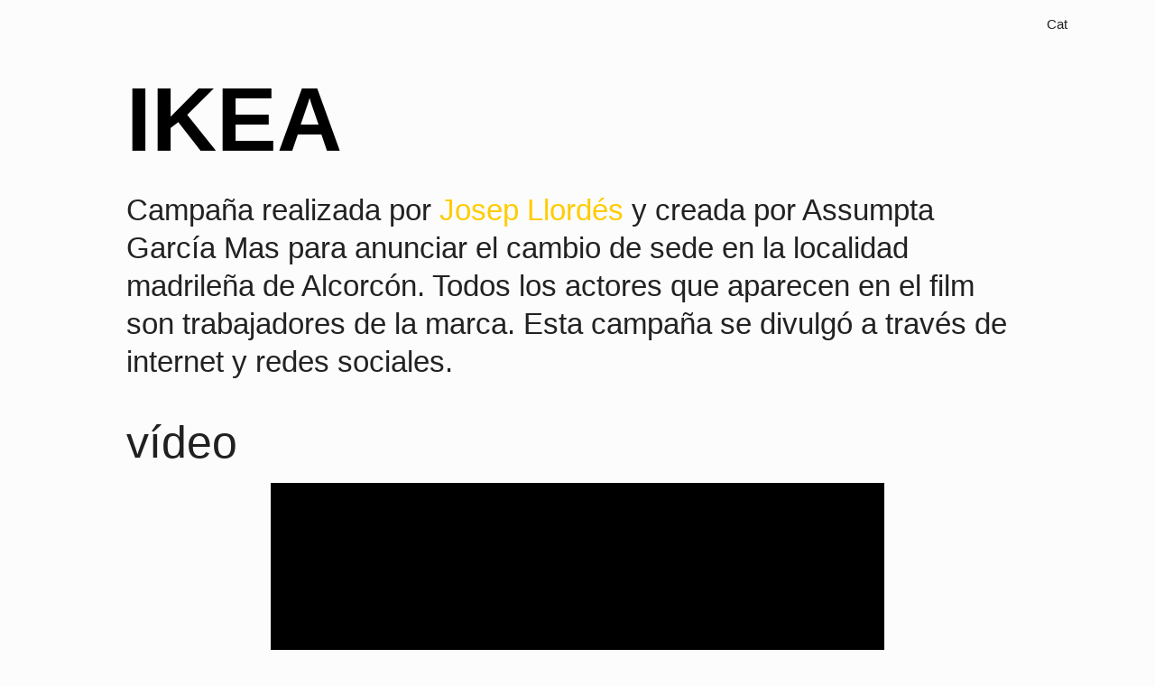

--- FILE ---
content_type: text/html; charset=UTF-8
request_url: https://branding.cat/portfolio/ikea/
body_size: 13748
content:
<!DOCTYPE html><html lang="es-ES" prefix="og: https://ogp.me/ns#"><head><script data-no-optimize="1">var litespeed_docref=sessionStorage.getItem("litespeed_docref");litespeed_docref&&(Object.defineProperty(document,"referrer",{get:function(){return litespeed_docref}}),sessionStorage.removeItem("litespeed_docref"));</script> <meta charset="UTF-8"><link data-optimized="2" rel="stylesheet" href="https://branding.cat/wp-content/litespeed/css/c8b43b3562c6afed4c5f40f0462c76b2.css?ver=dce27" /><link rel="alternate" href="https://branding.cat/portfolio/ikea/" hreflang="es" /><link rel="alternate" href="https://branding.cat/ca/clients/ikea/" hreflang="ca" /><meta name="viewport" content="width=device-width, initial-scale=1"><title>Ikea - Campaña de marketing en vídeo para Internet y Redes Sociales</title><meta name="description" content="Campaña realizada por Josep Llordés y creada por Assumpta García Mas para anunciar el cambio de sede en la localidad madrileña de Alcorcón."/><meta name="robots" content="follow, index, max-snippet:-1, max-video-preview:-1, max-image-preview:large"/><link rel="canonical" href="https://branding.cat/portfolio/ikea/" /><meta property="og:locale" content="es_ES" /><meta property="og:type" content="article" /><meta property="og:title" content="Ikea - Campaña de marketing en vídeo para Internet y Redes Sociales" /><meta property="og:description" content="Campaña realizada por Josep Llordés y creada por Assumpta García Mas para anunciar el cambio de sede en la localidad madrileña de Alcorcón." /><meta property="og:url" content="https://branding.cat/portfolio/ikea/" /><meta property="og:site_name" content="brandingcat" /><meta property="article:publisher" content="https://www.facebook.com/branding.cat/" /><meta property="og:updated_time" content="2018-03-12T10:12:22+00:00" /><meta property="article:published_time" content="2018-02-02T23:08:23+00:00" /><meta property="article:modified_time" content="2018-03-12T10:12:22+00:00" /><meta name="twitter:card" content="summary_large_image" /><meta name="twitter:title" content="Ikea - Campaña de marketing en vídeo para Internet y Redes Sociales" /><meta name="twitter:description" content="Campaña realizada por Josep Llordés y creada por Assumpta García Mas para anunciar el cambio de sede en la localidad madrileña de Alcorcón." /><meta name="twitter:site" content="@branding_cat" /><meta name="twitter:creator" content="@branding_cat" /> <script type="application/ld+json" class="rank-math-schema">{"@context":"https://schema.org","@graph":[{"@type":["LocalBusiness","Organization"],"@id":"https://branding.cat/#organization","name":"Branding.cat","url":"https://branding.cat","sameAs":["https://www.facebook.com/branding.cat/","https://twitter.com/branding_cat"],"logo":{"@type":"ImageObject","@id":"https://branding.cat/#logo","url":"https://branding.cat/wp-content/uploads/2024/04/Logo-brandingcat.png","contentUrl":"https://branding.cat/wp-content/uploads/2024/04/Logo-brandingcat.png","caption":"brandingcat","inLanguage":"es","width":"1080","height":"1080"},"openingHours":["Monday,Tuesday,Wednesday,Thursday,Friday,Saturday,Sunday 09:00-17:00"],"image":{"@id":"https://branding.cat/#logo"}},{"@type":"WebSite","@id":"https://branding.cat/#website","url":"https://branding.cat","name":"brandingcat","alternateName":"branding","publisher":{"@id":"https://branding.cat/#organization"},"inLanguage":"es"},{"@type":"WebPage","@id":"https://branding.cat/portfolio/ikea/#webpage","url":"https://branding.cat/portfolio/ikea/","name":"Ikea - Campa\u00f1a de marketing en v\u00eddeo para Internet y Redes Sociales","datePublished":"2018-02-02T23:08:23+00:00","dateModified":"2018-03-12T10:12:22+00:00","isPartOf":{"@id":"https://branding.cat/#website"},"inLanguage":"es"},{"@type":"Person","@id":"https://branding.cat/portfolio/ikea/#author","name":"branding_new","image":{"@type":"ImageObject","@id":"https://branding.cat/wp-content/litespeed/avatar/26b563267d25a2ae48b2ed0e8c5eba2d.jpg?ver=1769077352","url":"https://branding.cat/wp-content/litespeed/avatar/26b563267d25a2ae48b2ed0e8c5eba2d.jpg?ver=1769077352","caption":"branding_new","inLanguage":"es"},"worksFor":{"@id":"https://branding.cat/#organization"}},{"@type":"Article","headline":"Ikea - Campa\u00f1a de marketing en v\u00eddeo para Internet y Redes Sociales","datePublished":"2018-02-02T23:08:23+00:00","dateModified":"2018-03-12T10:12:22+00:00","author":{"@id":"https://branding.cat/portfolio/ikea/#author","name":"branding_new"},"publisher":{"@id":"https://branding.cat/#organization"},"description":"Campa\u00f1a realizada por Josep Llord\u00e9s y creada por Assumpta Garc\u00eda Mas para anunciar el cambio de sede en la localidad madrile\u00f1a de Alcorc\u00f3n.","name":"Ikea - Campa\u00f1a de marketing en v\u00eddeo para Internet y Redes Sociales","@id":"https://branding.cat/portfolio/ikea/#richSnippet","isPartOf":{"@id":"https://branding.cat/portfolio/ikea/#webpage"},"inLanguage":"es","mainEntityOfPage":{"@id":"https://branding.cat/portfolio/ikea/#webpage"}}]}</script> <link rel='dns-prefetch' href='//www.googletagmanager.com' /><link href='https://fonts.gstatic.com' crossorigin rel='preconnect' /><link href='https://fonts.googleapis.com' crossorigin rel='preconnect' /><link rel="alternate" type="application/rss+xml" title="Brandingcat &raquo; Feed" href="https://branding.cat/feed/" /><link rel="alternate" type="application/rss+xml" title="Brandingcat &raquo; Feed de los comentarios" href="https://branding.cat/comments/feed/" /><style id='classic-theme-styles-inline-css'>/*! This file is auto-generated */
.wp-block-button__link{color:#fff;background-color:#32373c;border-radius:9999px;box-shadow:none;text-decoration:none;padding:calc(.667em + 2px) calc(1.333em + 2px);font-size:1.125em}.wp-block-file__button{background:#32373c;color:#fff;text-decoration:none}</style><style id='global-styles-inline-css'>body{--wp--preset--color--black: #000000;--wp--preset--color--cyan-bluish-gray: #abb8c3;--wp--preset--color--white: #ffffff;--wp--preset--color--pale-pink: #f78da7;--wp--preset--color--vivid-red: #cf2e2e;--wp--preset--color--luminous-vivid-orange: #ff6900;--wp--preset--color--luminous-vivid-amber: #fcb900;--wp--preset--color--light-green-cyan: #7bdcb5;--wp--preset--color--vivid-green-cyan: #00d084;--wp--preset--color--pale-cyan-blue: #8ed1fc;--wp--preset--color--vivid-cyan-blue: #0693e3;--wp--preset--color--vivid-purple: #9b51e0;--wp--preset--color--contrast: var(--contrast);--wp--preset--color--contrast-2: var(--contrast-2);--wp--preset--color--contrast-3: var(--contrast-3);--wp--preset--color--base: var(--base);--wp--preset--color--base-2: var(--base-2);--wp--preset--color--base-3: var(--base-3);--wp--preset--color--accent: var(--accent);--wp--preset--gradient--vivid-cyan-blue-to-vivid-purple: linear-gradient(135deg,rgba(6,147,227,1) 0%,rgb(155,81,224) 100%);--wp--preset--gradient--light-green-cyan-to-vivid-green-cyan: linear-gradient(135deg,rgb(122,220,180) 0%,rgb(0,208,130) 100%);--wp--preset--gradient--luminous-vivid-amber-to-luminous-vivid-orange: linear-gradient(135deg,rgba(252,185,0,1) 0%,rgba(255,105,0,1) 100%);--wp--preset--gradient--luminous-vivid-orange-to-vivid-red: linear-gradient(135deg,rgba(255,105,0,1) 0%,rgb(207,46,46) 100%);--wp--preset--gradient--very-light-gray-to-cyan-bluish-gray: linear-gradient(135deg,rgb(238,238,238) 0%,rgb(169,184,195) 100%);--wp--preset--gradient--cool-to-warm-spectrum: linear-gradient(135deg,rgb(74,234,220) 0%,rgb(151,120,209) 20%,rgb(207,42,186) 40%,rgb(238,44,130) 60%,rgb(251,105,98) 80%,rgb(254,248,76) 100%);--wp--preset--gradient--blush-light-purple: linear-gradient(135deg,rgb(255,206,236) 0%,rgb(152,150,240) 100%);--wp--preset--gradient--blush-bordeaux: linear-gradient(135deg,rgb(254,205,165) 0%,rgb(254,45,45) 50%,rgb(107,0,62) 100%);--wp--preset--gradient--luminous-dusk: linear-gradient(135deg,rgb(255,203,112) 0%,rgb(199,81,192) 50%,rgb(65,88,208) 100%);--wp--preset--gradient--pale-ocean: linear-gradient(135deg,rgb(255,245,203) 0%,rgb(182,227,212) 50%,rgb(51,167,181) 100%);--wp--preset--gradient--electric-grass: linear-gradient(135deg,rgb(202,248,128) 0%,rgb(113,206,126) 100%);--wp--preset--gradient--midnight: linear-gradient(135deg,rgb(2,3,129) 0%,rgb(40,116,252) 100%);--wp--preset--font-size--small: 13px;--wp--preset--font-size--medium: 20px;--wp--preset--font-size--large: 36px;--wp--preset--font-size--x-large: 42px;--wp--preset--spacing--20: 0.44rem;--wp--preset--spacing--30: 0.67rem;--wp--preset--spacing--40: 1rem;--wp--preset--spacing--50: 1.5rem;--wp--preset--spacing--60: 2.25rem;--wp--preset--spacing--70: 3.38rem;--wp--preset--spacing--80: 5.06rem;--wp--preset--shadow--natural: 6px 6px 9px rgba(0, 0, 0, 0.2);--wp--preset--shadow--deep: 12px 12px 50px rgba(0, 0, 0, 0.4);--wp--preset--shadow--sharp: 6px 6px 0px rgba(0, 0, 0, 0.2);--wp--preset--shadow--outlined: 6px 6px 0px -3px rgba(255, 255, 255, 1), 6px 6px rgba(0, 0, 0, 1);--wp--preset--shadow--crisp: 6px 6px 0px rgba(0, 0, 0, 1);}:where(.is-layout-flex){gap: 0.5em;}:where(.is-layout-grid){gap: 0.5em;}body .is-layout-flex{display: flex;}body .is-layout-flex{flex-wrap: wrap;align-items: center;}body .is-layout-flex > *{margin: 0;}body .is-layout-grid{display: grid;}body .is-layout-grid > *{margin: 0;}:where(.wp-block-columns.is-layout-flex){gap: 2em;}:where(.wp-block-columns.is-layout-grid){gap: 2em;}:where(.wp-block-post-template.is-layout-flex){gap: 1.25em;}:where(.wp-block-post-template.is-layout-grid){gap: 1.25em;}.has-black-color{color: var(--wp--preset--color--black) !important;}.has-cyan-bluish-gray-color{color: var(--wp--preset--color--cyan-bluish-gray) !important;}.has-white-color{color: var(--wp--preset--color--white) !important;}.has-pale-pink-color{color: var(--wp--preset--color--pale-pink) !important;}.has-vivid-red-color{color: var(--wp--preset--color--vivid-red) !important;}.has-luminous-vivid-orange-color{color: var(--wp--preset--color--luminous-vivid-orange) !important;}.has-luminous-vivid-amber-color{color: var(--wp--preset--color--luminous-vivid-amber) !important;}.has-light-green-cyan-color{color: var(--wp--preset--color--light-green-cyan) !important;}.has-vivid-green-cyan-color{color: var(--wp--preset--color--vivid-green-cyan) !important;}.has-pale-cyan-blue-color{color: var(--wp--preset--color--pale-cyan-blue) !important;}.has-vivid-cyan-blue-color{color: var(--wp--preset--color--vivid-cyan-blue) !important;}.has-vivid-purple-color{color: var(--wp--preset--color--vivid-purple) !important;}.has-black-background-color{background-color: var(--wp--preset--color--black) !important;}.has-cyan-bluish-gray-background-color{background-color: var(--wp--preset--color--cyan-bluish-gray) !important;}.has-white-background-color{background-color: var(--wp--preset--color--white) !important;}.has-pale-pink-background-color{background-color: var(--wp--preset--color--pale-pink) !important;}.has-vivid-red-background-color{background-color: var(--wp--preset--color--vivid-red) !important;}.has-luminous-vivid-orange-background-color{background-color: var(--wp--preset--color--luminous-vivid-orange) !important;}.has-luminous-vivid-amber-background-color{background-color: var(--wp--preset--color--luminous-vivid-amber) !important;}.has-light-green-cyan-background-color{background-color: var(--wp--preset--color--light-green-cyan) !important;}.has-vivid-green-cyan-background-color{background-color: var(--wp--preset--color--vivid-green-cyan) !important;}.has-pale-cyan-blue-background-color{background-color: var(--wp--preset--color--pale-cyan-blue) !important;}.has-vivid-cyan-blue-background-color{background-color: var(--wp--preset--color--vivid-cyan-blue) !important;}.has-vivid-purple-background-color{background-color: var(--wp--preset--color--vivid-purple) !important;}.has-black-border-color{border-color: var(--wp--preset--color--black) !important;}.has-cyan-bluish-gray-border-color{border-color: var(--wp--preset--color--cyan-bluish-gray) !important;}.has-white-border-color{border-color: var(--wp--preset--color--white) !important;}.has-pale-pink-border-color{border-color: var(--wp--preset--color--pale-pink) !important;}.has-vivid-red-border-color{border-color: var(--wp--preset--color--vivid-red) !important;}.has-luminous-vivid-orange-border-color{border-color: var(--wp--preset--color--luminous-vivid-orange) !important;}.has-luminous-vivid-amber-border-color{border-color: var(--wp--preset--color--luminous-vivid-amber) !important;}.has-light-green-cyan-border-color{border-color: var(--wp--preset--color--light-green-cyan) !important;}.has-vivid-green-cyan-border-color{border-color: var(--wp--preset--color--vivid-green-cyan) !important;}.has-pale-cyan-blue-border-color{border-color: var(--wp--preset--color--pale-cyan-blue) !important;}.has-vivid-cyan-blue-border-color{border-color: var(--wp--preset--color--vivid-cyan-blue) !important;}.has-vivid-purple-border-color{border-color: var(--wp--preset--color--vivid-purple) !important;}.has-vivid-cyan-blue-to-vivid-purple-gradient-background{background: var(--wp--preset--gradient--vivid-cyan-blue-to-vivid-purple) !important;}.has-light-green-cyan-to-vivid-green-cyan-gradient-background{background: var(--wp--preset--gradient--light-green-cyan-to-vivid-green-cyan) !important;}.has-luminous-vivid-amber-to-luminous-vivid-orange-gradient-background{background: var(--wp--preset--gradient--luminous-vivid-amber-to-luminous-vivid-orange) !important;}.has-luminous-vivid-orange-to-vivid-red-gradient-background{background: var(--wp--preset--gradient--luminous-vivid-orange-to-vivid-red) !important;}.has-very-light-gray-to-cyan-bluish-gray-gradient-background{background: var(--wp--preset--gradient--very-light-gray-to-cyan-bluish-gray) !important;}.has-cool-to-warm-spectrum-gradient-background{background: var(--wp--preset--gradient--cool-to-warm-spectrum) !important;}.has-blush-light-purple-gradient-background{background: var(--wp--preset--gradient--blush-light-purple) !important;}.has-blush-bordeaux-gradient-background{background: var(--wp--preset--gradient--blush-bordeaux) !important;}.has-luminous-dusk-gradient-background{background: var(--wp--preset--gradient--luminous-dusk) !important;}.has-pale-ocean-gradient-background{background: var(--wp--preset--gradient--pale-ocean) !important;}.has-electric-grass-gradient-background{background: var(--wp--preset--gradient--electric-grass) !important;}.has-midnight-gradient-background{background: var(--wp--preset--gradient--midnight) !important;}.has-small-font-size{font-size: var(--wp--preset--font-size--small) !important;}.has-medium-font-size{font-size: var(--wp--preset--font-size--medium) !important;}.has-large-font-size{font-size: var(--wp--preset--font-size--large) !important;}.has-x-large-font-size{font-size: var(--wp--preset--font-size--x-large) !important;}
.wp-block-navigation a:where(:not(.wp-element-button)){color: inherit;}
:where(.wp-block-post-template.is-layout-flex){gap: 1.25em;}:where(.wp-block-post-template.is-layout-grid){gap: 1.25em;}
:where(.wp-block-columns.is-layout-flex){gap: 2em;}:where(.wp-block-columns.is-layout-grid){gap: 2em;}
.wp-block-pullquote{font-size: 1.5em;line-height: 1.6;}</style><style id='generate-style-inline-css'>body{background-color:#fcfcfc;color:#222222;}a{color:#ffcc00;}a:visited{color:#ffcc00;}a:hover, a:focus, a:active{color:#d1a700;}body .grid-container{max-width:1100px;}.wp-block-group__inner-container{max-width:1100px;margin-left:auto;margin-right:auto;}.generate-back-to-top{font-size:20px;border-radius:3px;position:fixed;bottom:30px;right:30px;line-height:40px;width:40px;text-align:center;z-index:10;transition:opacity 300ms ease-in-out;opacity:0.1;transform:translateY(1000px);}.generate-back-to-top__show{opacity:1;transform:translateY(0);}:root{--contrast:#222222;--contrast-2:#575760;--contrast-3:#b2b2be;--base:#f0f0f0;--base-2:#f7f8f9;--base-3:#ffffff;--accent:#1e73be;}:root .has-contrast-color{color:var(--contrast);}:root .has-contrast-background-color{background-color:var(--contrast);}:root .has-contrast-2-color{color:var(--contrast-2);}:root .has-contrast-2-background-color{background-color:var(--contrast-2);}:root .has-contrast-3-color{color:var(--contrast-3);}:root .has-contrast-3-background-color{background-color:var(--contrast-3);}:root .has-base-color{color:var(--base);}:root .has-base-background-color{background-color:var(--base);}:root .has-base-2-color{color:var(--base-2);}:root .has-base-2-background-color{background-color:var(--base-2);}:root .has-base-3-color{color:var(--base-3);}:root .has-base-3-background-color{background-color:var(--base-3);}:root .has-accent-color{color:var(--accent);}:root .has-accent-background-color{background-color:var(--accent);}body, button, input, select, textarea{font-family:"Roboto", sans-serif;font-weight:500;font-size:33px;}body{line-height:1.3;}p{margin-bottom:0.7em;}.entry-content > [class*="wp-block-"]:not(:last-child):not(.wp-block-heading){margin-bottom:0.7em;}.main-title{font-family:"Roboto", sans-serif;font-weight:600;font-size:118px;}.site-description{font-family:"Roboto", sans-serif;font-weight:600;}.main-navigation a, .menu-toggle{font-family:"Roboto", sans-serif;font-weight:500;}.main-navigation .main-nav ul ul li a{font-size:14px;}.widget-title{font-family:"Roboto Slab", serif;font-weight:900;font-size:24px;margin-bottom:20px;}.sidebar .widget, .footer-widgets .widget{font-size:20px;}button:not(.menu-toggle),html input[type="button"],input[type="reset"],input[type="submit"],.button,.wp-block-button .wp-block-button__link{font-family:"Roboto", sans-serif;font-size:24px;}h1{font-family:"Roboto", sans-serif;font-weight:600;font-size:57px;}h2{font-family:"Roboto", sans-serif;font-weight:500;font-size:33px;line-height:1.3em;}h3{font-family:"Roboto", sans-serif;font-weight:800;font-size:30px;line-height:1em;}h4{font-family:"Roboto", sans-serif;font-weight:500;font-size:30px;line-height:0em;}h5{font-family:"Roboto", sans-serif;font-weight:bold;font-size:50px;line-height:1.2em;}h6{font-family:"Roboto", sans-serif;}.site-info{font-family:"Roboto Slab", serif;}@media (max-width:768px){.main-title{font-size:30px;}h1{font-size:50px;}h2{font-size:24px;}}.top-bar{background-color:#636363;color:#ffffff;}.top-bar a{color:#ffffff;}.top-bar a:hover{color:#303030;}.site-header{color:#1abc9c;}.site-header a{color:#1abc9c;}.site-header a:hover{color:#1abc9c;}.main-title a,.main-title a:hover{color:#1abc9c;}.site-description{color:#1abc9c;}.main-navigation,.main-navigation ul ul{background-color:#fcfcfc;}.main-navigation .main-nav ul li a, .main-navigation .menu-toggle, .main-navigation .menu-bar-items{color:#222222;}.main-navigation .main-nav ul li:not([class*="current-menu-"]):hover > a, .main-navigation .main-nav ul li:not([class*="current-menu-"]):focus > a, .main-navigation .main-nav ul li.sfHover:not([class*="current-menu-"]) > a, .main-navigation .menu-bar-item:hover > a, .main-navigation .menu-bar-item.sfHover > a{color:#ffcc00;background-color:#222222;}button.menu-toggle:hover,button.menu-toggle:focus,.main-navigation .mobile-bar-items a,.main-navigation .mobile-bar-items a:hover,.main-navigation .mobile-bar-items a:focus{color:#222222;}.main-navigation .main-nav ul li[class*="current-menu-"] > a{color:#ffffff;background-color:#1abc9c;}.navigation-search input[type="search"],.navigation-search input[type="search"]:active, .navigation-search input[type="search"]:focus, .main-navigation .main-nav ul li.search-item.active > a, .main-navigation .menu-bar-items .search-item.active > a{color:#ffcc00;background-color:#222222;}.main-navigation ul ul{background-color:#1abc9c;}.main-navigation .main-nav ul ul li a{color:#1abc9c;}.main-navigation .main-nav ul ul li:not([class*="current-menu-"]):hover > a,.main-navigation .main-nav ul ul li:not([class*="current-menu-"]):focus > a, .main-navigation .main-nav ul ul li.sfHover:not([class*="current-menu-"]) > a{color:#ffffff;background-color:#4f4f4f;}.main-navigation .main-nav ul ul li[class*="current-menu-"] > a{color:#ffffff;background-color:#1abc9c;}.separate-containers .inside-article, .separate-containers .comments-area, .separate-containers .page-header, .one-container .container, .separate-containers .paging-navigation, .inside-page-header{color:#222222;background-color:#fcfcfc;}.entry-header h1,.page-header h1{color:#0a0a0a;}.entry-title a{color:#1e72bd;}.entry-meta{color:#ffcc00;}.entry-meta a{color:#595959;}.entry-meta a:hover{color:#ffcc00;}h2{color:#222222;}h3{color:#222222;}.sidebar .widget{background-color:#ffffff;}.sidebar .widget .widget-title{color:#000000;}.footer-widgets{color:#3f3f3f;background-color:#fcfcfc;}.footer-widgets a{color:#222222;}.footer-widgets a:hover{color:#ffcc00;}.footer-widgets .widget-title{color:#000000;}.site-info{color:#808080;background-color:#fcfcfc;}.site-info a{color:#3f3f3f;}.site-info a:hover{color:#f1c40f;}.footer-bar .widget_nav_menu .current-menu-item a{color:#f1c40f;}input[type="text"],input[type="email"],input[type="url"],input[type="password"],input[type="search"],input[type="tel"],input[type="number"],textarea,select{color:#666666;background-color:#fafafa;border-color:#cccccc;}input[type="text"]:focus,input[type="email"]:focus,input[type="url"]:focus,input[type="password"]:focus,input[type="search"]:focus,input[type="tel"]:focus,input[type="number"]:focus,textarea:focus,select:focus{color:#666666;background-color:#ffffff;border-color:#bfbfbf;}button,html input[type="button"],input[type="reset"],input[type="submit"],a.button,a.wp-block-button__link:not(.has-background){color:#ffffff;background-color:#222222;}button:hover,html input[type="button"]:hover,input[type="reset"]:hover,input[type="submit"]:hover,a.button:hover,button:focus,html input[type="button"]:focus,input[type="reset"]:focus,input[type="submit"]:focus,a.button:focus,a.wp-block-button__link:not(.has-background):active,a.wp-block-button__link:not(.has-background):focus,a.wp-block-button__link:not(.has-background):hover{color:#222222;background-color:#ffcc00;}a.generate-back-to-top{background-color:rgba( 0,0,0,0.4 );color:#ffffff;}a.generate-back-to-top:hover,a.generate-back-to-top:focus{background-color:rgba( 0,0,0,0.6 );color:#ffffff;}:root{--gp-search-modal-bg-color:var(--base-3);--gp-search-modal-text-color:var(--contrast);--gp-search-modal-overlay-bg-color:rgba(0,0,0,0.2);}@media (max-width:768px){.main-navigation .menu-bar-item:hover > a, .main-navigation .menu-bar-item.sfHover > a{background:none;color:#222222;}}.inside-top-bar{padding:10px;}.inside-header{padding:0px 40px 40px 40px;}.site-main .wp-block-group__inner-container{padding:40px;}.entry-content .alignwide, body:not(.no-sidebar) .entry-content .alignfull{margin-left:-40px;width:calc(100% + 80px);max-width:calc(100% + 80px);}.main-navigation .main-nav ul li a,.menu-toggle,.main-navigation .mobile-bar-items a{padding-left:7px;padding-right:7px;line-height:20px;}.main-navigation .main-nav ul ul li a{padding:20px 7px 20px 7px;}.navigation-search input[type="search"]{height:20px;}.rtl .menu-item-has-children .dropdown-menu-toggle{padding-left:7px;}.menu-item-has-children .dropdown-menu-toggle{padding-right:7px;}.menu-item-has-children ul .dropdown-menu-toggle{padding-top:20px;padding-bottom:20px;margin-top:-20px;}.rtl .main-navigation .main-nav ul li.menu-item-has-children > a{padding-right:7px;}.footer-widgets{padding:0px;}.site-info{padding:20px;}@media (max-width:768px){.separate-containers .inside-article, .separate-containers .comments-area, .separate-containers .page-header, .separate-containers .paging-navigation, .one-container .site-content, .inside-page-header{padding:20px;}.site-main .wp-block-group__inner-container{padding:20px;}.site-info{padding-right:10px;padding-left:10px;}.entry-content .alignwide, body:not(.no-sidebar) .entry-content .alignfull{margin-left:-20px;width:calc(100% + 40px);max-width:calc(100% + 40px);}}@media (max-width:768px){.main-navigation .menu-toggle,.main-navigation .mobile-bar-items,.sidebar-nav-mobile:not(#sticky-placeholder){display:block;}.main-navigation ul,.gen-sidebar-nav{display:none;}[class*="nav-float-"] .site-header .inside-header > *{float:none;clear:both;}}</style> <script type="litespeed/javascript" data-src="https://branding.cat/wp-includes/js/jquery/jquery.min.js" id="jquery-core-js"></script> <link rel="https://api.w.org/" href="https://branding.cat/wp-json/" /><link rel="alternate" type="application/json" href="https://branding.cat/wp-json/wp/v2/pages/713" /><link rel="EditURI" type="application/rsd+xml" title="RSD" href="https://branding.cat/xmlrpc.php?rsd" /><meta name="generator" content="WordPress 6.5.7" /><link rel='shortlink' href='https://branding.cat/?p=713' /><link rel="alternate" type="application/json+oembed" href="https://branding.cat/wp-json/oembed/1.0/embed?url=https%3A%2F%2Fbranding.cat%2Fportfolio%2Fikea%2F" /><link rel="alternate" type="text/xml+oembed" href="https://branding.cat/wp-json/oembed/1.0/embed?url=https%3A%2F%2Fbranding.cat%2Fportfolio%2Fikea%2F&#038;format=xml" /> <script type="litespeed/javascript">(function(){window.lae_fs={can_use_premium_code:!1}})()</script> <style type="text/css" media="screen">#cookie-law {  
  position: fixed;
  bottom: 0px;
  left: 0;
  right: 0;
  text-align: center;
  z-index:9999; 
}

#cookie-law > div {  
  background:#fff; 
  opacity:0.95; 
  width:75% !important;
  padding:20px;
  max-width: 600px;
  margin:auto;
  display: inline-block;
  text-align: center !important;
  border-radius:5px 5px 0 0;
  -moz-border-radius:5px 5px 0 0;
  -webkit-border-radius:5px 5px 0 0;
  -o-border-radius:5px 5px 0 0;
  box-shadow: 0px 0px 20px #A1A1A1;
  -webkit-box-shadow: 0px 0px 20px #A1A1A1;
  -moz-box-shadow: 0px 0px 20px #A1A1A1;
  -o-box-shadow: 0px 0px 20px #A1A1A1; 
  position:relative;
}

#cookie-law h4 { padding: 0 !important; margin:0 0 8px !important; text-align:center !important; font-size:13px !important; color:#444; 
}
#cookie-law p { padding: 0 !important; margin:0 !important; text-align:center !important; font-size:12px !important; line-height: 18px !important; color:#888;
}

a.close-cookie-banner {
  position: absolute;
  top:0px;
  right:0px;
  margin:10px;
  display:block;
  width:20px;
  height:20px;
  background:url(https://branding.cat/wp-content/plugins/creare-eu-cookie-law-banner/images/close.png) no-repeat;
  background-size: 20px !important;
}

a.close-cookie-banner span {
  display:none !important;
}</style><meta name="generator" content="Site Kit by Google 1.124.0" /><meta name="generator" content="Elementor 3.20.3; features: e_optimized_assets_loading, additional_custom_breakpoints, block_editor_assets_optimize, e_image_loading_optimization; settings: css_print_method-external, google_font-enabled, font_display-auto"><style>.recentcomments a{display:inline !important;padding:0 !important;margin:0 !important;}</style><style type="text/css">.broken_link, a.broken_link {
	text-decoration: line-through;
}</style><link rel="icon" href="https://branding.cat/wp-content/uploads/2024/04/cropped-Logo-brandingcat-rodo-32x32.png" sizes="32x32" /><link rel="icon" href="https://branding.cat/wp-content/uploads/2024/04/cropped-Logo-brandingcat-rodo-192x192.png" sizes="192x192" /><link rel="apple-touch-icon" href="https://branding.cat/wp-content/uploads/2024/04/cropped-Logo-brandingcat-rodo-180x180.png" /><meta name="msapplication-TileImage" content="https://branding.cat/wp-content/uploads/2024/04/cropped-Logo-brandingcat-rodo-270x270.png" /><style id="wp-custom-css">@media screen and (max-width:700px){
  .form-contacto input, .form-contacto textarea{font-size:20px !important}
}</style></head><body data-rsssl=1 class="page-template-default page page-id-713 page-child parent-pageid-68 wp-embed-responsive no-sidebar nav-above-header separate-containers contained-header active-footer-widgets-1 nav-aligned-right header-aligned-right dropdown-hover elementor-default elementor-kit-2728 elementor-page elementor-page-713" itemtype="https://schema.org/WebPage" itemscope>
<a class="screen-reader-text skip-link" href="#content" title="Saltar al contenido">Saltar al contenido</a><nav class="main-navigation grid-container grid-parent sub-menu-right" id="site-navigation" aria-label="Principal"  itemtype="https://schema.org/SiteNavigationElement" itemscope><div class="inside-navigation grid-container grid-parent">
<button class="menu-toggle" aria-controls="primary-menu" aria-expanded="false">
<span class="mobile-menu">Menú</span>				</button><div id="primary-menu" class="main-nav"><ul id="menu-simple" class=" menu sf-menu"><li id="menu-item-1717-ca" class="lang-item lang-item-10 lang-item-ca lang-item-first menu-item menu-item-type-custom menu-item-object-custom menu-item-1717-ca"><a href="https://branding.cat/ca/clients/ikea/" hreflang="ca" lang="ca">Cat</a></li></ul></div></div></nav><header class="site-header grid-container grid-parent" id="masthead" aria-label="Sitio"  itemtype="https://schema.org/WPHeader" itemscope><div class="inside-header grid-container grid-parent"><div class="header-widget"></div></div></header><div class="site grid-container container hfeed grid-parent" id="page"><div class="site-content" id="content"><div class="content-area grid-parent mobile-grid-100 grid-100 tablet-grid-100" id="primary"><main class="site-main" id="main"><article id="post-713" class="post-713 page type-page status-publish" itemtype="https://schema.org/CreativeWork" itemscope><div class="inside-article"><div class="entry-content" itemprop="text"><div data-elementor-type="wp-post" data-elementor-id="713" class="elementor elementor-713 elementor-bc-flex-widget"><section class="elementor-section elementor-top-section elementor-element elementor-element-16f99c27 elementor-section-boxed elementor-section-height-default elementor-section-height-default" data-id="16f99c27" data-element_type="section"><div class="elementor-container elementor-column-gap-default"><div class="elementor-column elementor-col-100 elementor-top-column elementor-element elementor-element-4e00c76a" data-id="4e00c76a" data-element_type="column"><div class="elementor-widget-wrap elementor-element-populated"><div class="elementor-element elementor-element-47d7f310 elementor-widget elementor-widget-heading" data-id="47d7f310" data-element_type="widget" data-widget_type="heading.default"><div class="elementor-widget-container"><h1 class="elementor-heading-title elementor-size-default">IKEA</h1></div></div></div></div></div></section><section class="elementor-section elementor-top-section elementor-element elementor-element-1a18b901 elementor-section-boxed elementor-section-height-default elementor-section-height-default" data-id="1a18b901" data-element_type="section"><div class="elementor-container elementor-column-gap-default"><div class="elementor-column elementor-col-100 elementor-top-column elementor-element elementor-element-7416eca1" data-id="7416eca1" data-element_type="column"><div class="elementor-widget-wrap elementor-element-populated"><div class="elementor-element elementor-element-13a2c8df elementor-widget elementor-widget-text-editor" data-id="13a2c8df" data-element_type="widget" data-widget_type="text-editor.default"><div class="elementor-widget-container"><p>Campaña realizada por <a href="https://branding.cat/equipo/">Josep Llordés</a> y creada por Assumpta García Mas para anunciar el cambio de sede en la localidad madrileña de Alcorcón. Todos los actores que aparecen en el film son trabajadores de la marca. Esta campaña se divulgó a través de internet y redes sociales.</p></div></div></div></div></div></section><section class="elementor-section elementor-top-section elementor-element elementor-element-781223a3 elementor-section-boxed elementor-section-height-default elementor-section-height-default" data-id="781223a3" data-element_type="section"><div class="elementor-container elementor-column-gap-default"><div class="elementor-column elementor-col-100 elementor-top-column elementor-element elementor-element-7c90de81" data-id="7c90de81" data-element_type="column"><div class="elementor-widget-wrap elementor-element-populated"><div class="elementor-element elementor-element-76ecb4e5 elementor-widget elementor-widget-heading" data-id="76ecb4e5" data-element_type="widget" data-widget_type="heading.default"><div class="elementor-widget-container"><h2 class="elementor-heading-title elementor-size-default">vídeo</h2></div></div></div></div></div></section><section class="elementor-section elementor-top-section elementor-element elementor-element-5d03d702 elementor-section-stretched elementor-section-boxed elementor-section-height-default elementor-section-height-default" data-id="5d03d702" data-element_type="section" data-settings="{&quot;stretch_section&quot;:&quot;section-stretched&quot;}"><div class="elementor-container elementor-column-gap-no"><div class="elementor-column elementor-col-16 elementor-top-column elementor-element elementor-element-6a1cbae3" data-id="6a1cbae3" data-element_type="column"><div class="elementor-widget-wrap"></div></div><div class="elementor-column elementor-col-66 elementor-top-column elementor-element elementor-element-60b32d52" data-id="60b32d52" data-element_type="column"><div class="elementor-widget-wrap elementor-element-populated"><div class="elementor-element elementor-element-68687c04 elementor-widget elementor-widget-video" data-id="68687c04" data-element_type="widget" data-settings="{&quot;video_type&quot;:&quot;vimeo&quot;}" data-widget_type="video.default"><div class="elementor-widget-container"><div class="elementor-wrapper elementor-open-inline">
<iframe data-lazyloaded="1" src="about:blank" class="elementor-video-iframe" allowfullscreen allow="clipboard-write" title="Reproductor de vídeo vimeo" data-litespeed-src="https://player.vimeo.com/video/191470936?color&amp;autopause=0&amp;loop=0&amp;muted=0&amp;title=1&amp;portrait=1&amp;byline=1#t="></iframe></div></div></div></div></div><div class="elementor-column elementor-col-16 elementor-top-column elementor-element elementor-element-6aefca9b" data-id="6aefca9b" data-element_type="column"><div class="elementor-widget-wrap"></div></div></div></section><section class="elementor-section elementor-top-section elementor-element elementor-element-76f0cf3c elementor-section-boxed elementor-section-height-default elementor-section-height-default" data-id="76f0cf3c" data-element_type="section"><div class="elementor-container elementor-column-gap-default"><div class="elementor-column elementor-col-100 elementor-top-column elementor-element elementor-element-5d455847" data-id="5d455847" data-element_type="column"><div class="elementor-widget-wrap elementor-element-populated"><div class="elementor-element elementor-element-d0fedce elementor-widget elementor-widget-text-editor" data-id="d0fedce" data-element_type="widget" data-widget_type="text-editor.default"><div class="elementor-widget-container"><p><span style="letter-spacing: 0px;">Puedes seguir <a href="https://branding.cat/portfolio/">mirando</a>, o dar el primer paso y contarnos tu proyecto podemos ayudarte a ser <a href="https://branding.cat/singular/">singular</a> y <a href="https://branding.cat/visible/">visible</a>. </span>Está bien suponer pero es mejor <span style="letter-spacing: 0px;"><a href="https://branding.cat/contacto/">preguntar</a>.</span></p></div></div></div></div></div></section></div></div></div></article></main></div></div></div><div class="site-footer grid-container grid-parent"><div id="footer-widgets" class="site footer-widgets"><div class="footer-widgets-container grid-container grid-parent"><div class="inside-footer-widgets"><div class="footer-widget-1 grid-parent grid-100 tablet-grid-50 mobile-grid-100"><aside id="text-2" class="widget inner-padding widget_text"><div class="textwidget"><p><center><a href="https://branding.cat">inicio</a>  |  <a href="https://branding.cat/portfolio/">clientes</a>  |  <a href="https://branding.cat/contacto/">contacto</a></center></p></div></aside></div></div></div></div><footer class="site-info" aria-label="Sitio"  itemtype="https://schema.org/WPFooter" itemscope><div class="inside-site-info grid-container grid-parent"><div class="copyright-bar">
© 2022 Branding</div></div></footer></div><a title="Volver arriba" aria-label="Volver arriba" rel="nofollow" href="#" class="generate-back-to-top" data-scroll-speed="400" data-start-scroll="300" role="button">
</a><script type="litespeed/javascript">var dropCookie=!0;var cookieDuration=28;var cookieName='complianceCookie';var cookieValue='on';var privacyMessage="";jQuery(document).ready(function($){privacyMessage=jQuery('#hidden-cookie-message').html();if(checkCookie(window.cookieName)!=window.cookieValue){createDiv(!0);window.setTimeout(function(){$('#cookie-law').fadeOut()},5000)}})</script> <div id="hidden-cookie-message" style="display:none;"><div><center><h4>branding.cat Política de Cookies</h4><p>La ley nos obliga a decir que usamos cookies para mejorar tu experiéncia.</br>
Visita la página <a rel="nofollow" href="https://branding.cat/politica-de-cookies/">Política de cookies</a> para más información.</p></center>    <a class="close-cookie-banner" href="javascript:void(0);" onclick="jQuery(this).parent().parent().hide();"><span>Close</span></a></div></div> <script id="generate-a11y" type="litespeed/javascript">!function(){"use strict";if("querySelector"in document&&"addEventListener"in window){var e=document.body;e.addEventListener("pointerdown",(function(){e.classList.add("using-mouse")}),{passive:!0}),e.addEventListener("keydown",(function(){e.classList.remove("using-mouse")}),{passive:!0})}}()</script> <script id="contact-form-7-js-extra" type="litespeed/javascript">var wpcf7={"api":{"root":"https:\/\/branding.cat\/wp-json\/","namespace":"contact-form-7\/v1"},"cached":"1"}</script> <script id="generate-menu-js-before" type="litespeed/javascript">var generatepressMenu={"toggleOpenedSubMenus":!0,"openSubMenuLabel":"Abrir el submen\u00fa","closeSubMenuLabel":"Cerrar el submen\u00fa"}</script> <script id="generate-back-to-top-js-before" type="litespeed/javascript">var generatepressBackToTop={"smooth":!0}</script> <script id="elementor-frontend-js-before" type="litespeed/javascript">var elementorFrontendConfig={"environmentMode":{"edit":!1,"wpPreview":!1,"isScriptDebug":!1},"i18n":{"shareOnFacebook":"Compartir en Facebook","shareOnTwitter":"Compartir en Twitter","pinIt":"Pinear","download":"Descargar","downloadImage":"Descargar imagen","fullscreen":"Pantalla completa","zoom":"Zoom","share":"Compartir","playVideo":"Reproducir v\u00eddeo","previous":"Anterior","next":"Siguiente","close":"Cerrar","a11yCarouselWrapperAriaLabel":"Carrusel | Scroll horizontal: Flecha izquierda y derecha","a11yCarouselPrevSlideMessage":"Diapositiva anterior","a11yCarouselNextSlideMessage":"Diapositiva siguiente","a11yCarouselFirstSlideMessage":"Esta es la primera diapositiva","a11yCarouselLastSlideMessage":"Esta es la \u00faltima diapositiva","a11yCarouselPaginationBulletMessage":"Ir a la diapositiva"},"is_rtl":!1,"breakpoints":{"xs":0,"sm":480,"md":768,"lg":1025,"xl":1440,"xxl":1600},"responsive":{"breakpoints":{"mobile":{"label":"M\u00f3vil vertical","value":767,"default_value":767,"direction":"max","is_enabled":!0},"mobile_extra":{"label":"M\u00f3vil horizontal","value":880,"default_value":880,"direction":"max","is_enabled":!1},"tablet":{"label":"Tableta vertical","value":1024,"default_value":1024,"direction":"max","is_enabled":!0},"tablet_extra":{"label":"Tableta horizontal","value":1200,"default_value":1200,"direction":"max","is_enabled":!1},"laptop":{"label":"Port\u00e1til","value":1366,"default_value":1366,"direction":"max","is_enabled":!1},"widescreen":{"label":"Pantalla grande","value":2400,"default_value":2400,"direction":"min","is_enabled":!1}}},"version":"3.20.3","is_static":!1,"experimentalFeatures":{"e_optimized_assets_loading":!0,"additional_custom_breakpoints":!0,"e_swiper_latest":!0,"block_editor_assets_optimize":!0,"ai-layout":!0,"landing-pages":!0,"e_image_loading_optimization":!0},"urls":{"assets":"https:\/\/branding.cat\/wp-content\/plugins\/elementor\/assets\/"},"swiperClass":"swiper","settings":{"page":[],"editorPreferences":[]},"kit":{"active_breakpoints":["viewport_mobile","viewport_tablet"],"lightbox_enable_counter":"yes","lightbox_enable_fullscreen":"yes","lightbox_enable_zoom":"yes","lightbox_enable_share":"yes","lightbox_title_src":"title","lightbox_description_src":"description"},"post":{"id":713,"title":"Ikea%20-%20Campa%C3%B1a%20de%20marketing%20en%20v%C3%ADdeo%20para%20Internet%20y%20Redes%20Sociales","excerpt":"","featuredImage":!1}}</script> <script type="litespeed/javascript">(function(){var expirationDate=new Date();expirationDate.setTime(expirationDate.getTime()+31536000*1000);document.cookie="pll_language=es; expires="+expirationDate.toUTCString()+"; path=/; secure; SameSite=Lax"}())</script> <script data-no-optimize="1">!function(t,e){"object"==typeof exports&&"undefined"!=typeof module?module.exports=e():"function"==typeof define&&define.amd?define(e):(t="undefined"!=typeof globalThis?globalThis:t||self).LazyLoad=e()}(this,function(){"use strict";function e(){return(e=Object.assign||function(t){for(var e=1;e<arguments.length;e++){var n,a=arguments[e];for(n in a)Object.prototype.hasOwnProperty.call(a,n)&&(t[n]=a[n])}return t}).apply(this,arguments)}function i(t){return e({},it,t)}function o(t,e){var n,a="LazyLoad::Initialized",i=new t(e);try{n=new CustomEvent(a,{detail:{instance:i}})}catch(t){(n=document.createEvent("CustomEvent")).initCustomEvent(a,!1,!1,{instance:i})}window.dispatchEvent(n)}function l(t,e){return t.getAttribute(gt+e)}function c(t){return l(t,bt)}function s(t,e){return function(t,e,n){e=gt+e;null!==n?t.setAttribute(e,n):t.removeAttribute(e)}(t,bt,e)}function r(t){return s(t,null),0}function u(t){return null===c(t)}function d(t){return c(t)===vt}function f(t,e,n,a){t&&(void 0===a?void 0===n?t(e):t(e,n):t(e,n,a))}function _(t,e){nt?t.classList.add(e):t.className+=(t.className?" ":"")+e}function v(t,e){nt?t.classList.remove(e):t.className=t.className.replace(new RegExp("(^|\\s+)"+e+"(\\s+|$)")," ").replace(/^\s+/,"").replace(/\s+$/,"")}function g(t){return t.llTempImage}function b(t,e){!e||(e=e._observer)&&e.unobserve(t)}function p(t,e){t&&(t.loadingCount+=e)}function h(t,e){t&&(t.toLoadCount=e)}function n(t){for(var e,n=[],a=0;e=t.children[a];a+=1)"SOURCE"===e.tagName&&n.push(e);return n}function m(t,e){(t=t.parentNode)&&"PICTURE"===t.tagName&&n(t).forEach(e)}function a(t,e){n(t).forEach(e)}function E(t){return!!t[st]}function I(t){return t[st]}function y(t){return delete t[st]}function A(e,t){var n;E(e)||(n={},t.forEach(function(t){n[t]=e.getAttribute(t)}),e[st]=n)}function k(a,t){var i;E(a)&&(i=I(a),t.forEach(function(t){var e,n;e=a,(t=i[n=t])?e.setAttribute(n,t):e.removeAttribute(n)}))}function L(t,e,n){_(t,e.class_loading),s(t,ut),n&&(p(n,1),f(e.callback_loading,t,n))}function w(t,e,n){n&&t.setAttribute(e,n)}function x(t,e){w(t,ct,l(t,e.data_sizes)),w(t,rt,l(t,e.data_srcset)),w(t,ot,l(t,e.data_src))}function O(t,e,n){var a=l(t,e.data_bg_multi),i=l(t,e.data_bg_multi_hidpi);(a=at&&i?i:a)&&(t.style.backgroundImage=a,n=n,_(t=t,(e=e).class_applied),s(t,ft),n&&(e.unobserve_completed&&b(t,e),f(e.callback_applied,t,n)))}function N(t,e){!e||0<e.loadingCount||0<e.toLoadCount||f(t.callback_finish,e)}function C(t,e,n){t.addEventListener(e,n),t.llEvLisnrs[e]=n}function M(t){return!!t.llEvLisnrs}function z(t){if(M(t)){var e,n,a=t.llEvLisnrs;for(e in a){var i=a[e];n=e,i=i,t.removeEventListener(n,i)}delete t.llEvLisnrs}}function R(t,e,n){var a;delete t.llTempImage,p(n,-1),(a=n)&&--a.toLoadCount,v(t,e.class_loading),e.unobserve_completed&&b(t,n)}function T(o,r,c){var l=g(o)||o;M(l)||function(t,e,n){M(t)||(t.llEvLisnrs={});var a="VIDEO"===t.tagName?"loadeddata":"load";C(t,a,e),C(t,"error",n)}(l,function(t){var e,n,a,i;n=r,a=c,i=d(e=o),R(e,n,a),_(e,n.class_loaded),s(e,dt),f(n.callback_loaded,e,a),i||N(n,a),z(l)},function(t){var e,n,a,i;n=r,a=c,i=d(e=o),R(e,n,a),_(e,n.class_error),s(e,_t),f(n.callback_error,e,a),i||N(n,a),z(l)})}function G(t,e,n){var a,i,o,r,c;t.llTempImage=document.createElement("IMG"),T(t,e,n),E(c=t)||(c[st]={backgroundImage:c.style.backgroundImage}),o=n,r=l(a=t,(i=e).data_bg),c=l(a,i.data_bg_hidpi),(r=at&&c?c:r)&&(a.style.backgroundImage='url("'.concat(r,'")'),g(a).setAttribute(ot,r),L(a,i,o)),O(t,e,n)}function D(t,e,n){var a;T(t,e,n),a=e,e=n,(t=It[(n=t).tagName])&&(t(n,a),L(n,a,e))}function V(t,e,n){var a;a=t,(-1<yt.indexOf(a.tagName)?D:G)(t,e,n)}function F(t,e,n){var a;t.setAttribute("loading","lazy"),T(t,e,n),a=e,(e=It[(n=t).tagName])&&e(n,a),s(t,vt)}function j(t){t.removeAttribute(ot),t.removeAttribute(rt),t.removeAttribute(ct)}function P(t){m(t,function(t){k(t,Et)}),k(t,Et)}function S(t){var e;(e=At[t.tagName])?e(t):E(e=t)&&(t=I(e),e.style.backgroundImage=t.backgroundImage)}function U(t,e){var n;S(t),n=e,u(e=t)||d(e)||(v(e,n.class_entered),v(e,n.class_exited),v(e,n.class_applied),v(e,n.class_loading),v(e,n.class_loaded),v(e,n.class_error)),r(t),y(t)}function $(t,e,n,a){var i;n.cancel_on_exit&&(c(t)!==ut||"IMG"===t.tagName&&(z(t),m(i=t,function(t){j(t)}),j(i),P(t),v(t,n.class_loading),p(a,-1),r(t),f(n.callback_cancel,t,e,a)))}function q(t,e,n,a){var i,o,r=(o=t,0<=pt.indexOf(c(o)));s(t,"entered"),_(t,n.class_entered),v(t,n.class_exited),i=t,o=a,n.unobserve_entered&&b(i,o),f(n.callback_enter,t,e,a),r||V(t,n,a)}function H(t){return t.use_native&&"loading"in HTMLImageElement.prototype}function B(t,i,o){t.forEach(function(t){return(a=t).isIntersecting||0<a.intersectionRatio?q(t.target,t,i,o):(e=t.target,n=t,a=i,t=o,void(u(e)||(_(e,a.class_exited),$(e,n,a,t),f(a.callback_exit,e,n,t))));var e,n,a})}function J(e,n){var t;et&&!H(e)&&(n._observer=new IntersectionObserver(function(t){B(t,e,n)},{root:(t=e).container===document?null:t.container,rootMargin:t.thresholds||t.threshold+"px"}))}function K(t){return Array.prototype.slice.call(t)}function Q(t){return t.container.querySelectorAll(t.elements_selector)}function W(t){return c(t)===_t}function X(t,e){return e=t||Q(e),K(e).filter(u)}function Y(e,t){var n;(n=Q(e),K(n).filter(W)).forEach(function(t){v(t,e.class_error),r(t)}),t.update()}function t(t,e){var n,a,t=i(t);this._settings=t,this.loadingCount=0,J(t,this),n=t,a=this,Z&&window.addEventListener("online",function(){Y(n,a)}),this.update(e)}var Z="undefined"!=typeof window,tt=Z&&!("onscroll"in window)||"undefined"!=typeof navigator&&/(gle|ing|ro)bot|crawl|spider/i.test(navigator.userAgent),et=Z&&"IntersectionObserver"in window,nt=Z&&"classList"in document.createElement("p"),at=Z&&1<window.devicePixelRatio,it={elements_selector:".lazy",container:tt||Z?document:null,threshold:300,thresholds:null,data_src:"src",data_srcset:"srcset",data_sizes:"sizes",data_bg:"bg",data_bg_hidpi:"bg-hidpi",data_bg_multi:"bg-multi",data_bg_multi_hidpi:"bg-multi-hidpi",data_poster:"poster",class_applied:"applied",class_loading:"litespeed-loading",class_loaded:"litespeed-loaded",class_error:"error",class_entered:"entered",class_exited:"exited",unobserve_completed:!0,unobserve_entered:!1,cancel_on_exit:!0,callback_enter:null,callback_exit:null,callback_applied:null,callback_loading:null,callback_loaded:null,callback_error:null,callback_finish:null,callback_cancel:null,use_native:!1},ot="src",rt="srcset",ct="sizes",lt="poster",st="llOriginalAttrs",ut="loading",dt="loaded",ft="applied",_t="error",vt="native",gt="data-",bt="ll-status",pt=[ut,dt,ft,_t],ht=[ot],mt=[ot,lt],Et=[ot,rt,ct],It={IMG:function(t,e){m(t,function(t){A(t,Et),x(t,e)}),A(t,Et),x(t,e)},IFRAME:function(t,e){A(t,ht),w(t,ot,l(t,e.data_src))},VIDEO:function(t,e){a(t,function(t){A(t,ht),w(t,ot,l(t,e.data_src))}),A(t,mt),w(t,lt,l(t,e.data_poster)),w(t,ot,l(t,e.data_src)),t.load()}},yt=["IMG","IFRAME","VIDEO"],At={IMG:P,IFRAME:function(t){k(t,ht)},VIDEO:function(t){a(t,function(t){k(t,ht)}),k(t,mt),t.load()}},kt=["IMG","IFRAME","VIDEO"];return t.prototype={update:function(t){var e,n,a,i=this._settings,o=X(t,i);{if(h(this,o.length),!tt&&et)return H(i)?(e=i,n=this,o.forEach(function(t){-1!==kt.indexOf(t.tagName)&&F(t,e,n)}),void h(n,0)):(t=this._observer,i=o,t.disconnect(),a=t,void i.forEach(function(t){a.observe(t)}));this.loadAll(o)}},destroy:function(){this._observer&&this._observer.disconnect(),Q(this._settings).forEach(function(t){y(t)}),delete this._observer,delete this._settings,delete this.loadingCount,delete this.toLoadCount},loadAll:function(t){var e=this,n=this._settings;X(t,n).forEach(function(t){b(t,e),V(t,n,e)})},restoreAll:function(){var e=this._settings;Q(e).forEach(function(t){U(t,e)})}},t.load=function(t,e){e=i(e);V(t,e)},t.resetStatus=function(t){r(t)},Z&&function(t,e){if(e)if(e.length)for(var n,a=0;n=e[a];a+=1)o(t,n);else o(t,e)}(t,window.lazyLoadOptions),t});!function(e,t){"use strict";function a(){t.body.classList.add("litespeed_lazyloaded")}function n(){console.log("[LiteSpeed] Start Lazy Load Images"),d=new LazyLoad({elements_selector:"[data-lazyloaded]",callback_finish:a}),o=function(){d.update()},e.MutationObserver&&new MutationObserver(o).observe(t.documentElement,{childList:!0,subtree:!0,attributes:!0})}var d,o;e.addEventListener?e.addEventListener("load",n,!1):e.attachEvent("onload",n)}(window,document);</script><script data-no-optimize="1">var litespeed_vary=document.cookie.replace(/(?:(?:^|.*;\s*)_lscache_vary\s*\=\s*([^;]*).*$)|^.*$/,"");litespeed_vary||fetch("/wp-content/plugins/litespeed-cache/guest.vary.php",{method:"POST",cache:"no-cache",redirect:"follow"}).then(e=>e.json()).then(e=>{console.log(e),e.hasOwnProperty("reload")&&"yes"==e.reload&&(sessionStorage.setItem("litespeed_docref",document.referrer),window.location.reload(!0))});</script><script data-optimized="1" type="litespeed/javascript" data-src="https://branding.cat/wp-content/litespeed/js/dd3a1841baea197f2bd902cad0e3c711.js?ver=dce27"></script><script>const litespeed_ui_events=["mouseover","click","keydown","wheel","touchmove","touchstart"];var urlCreator=window.URL||window.webkitURL;function litespeed_load_delayed_js_force(){console.log("[LiteSpeed] Start Load JS Delayed"),litespeed_ui_events.forEach(e=>{window.removeEventListener(e,litespeed_load_delayed_js_force,{passive:!0})}),document.querySelectorAll("iframe[data-litespeed-src]").forEach(e=>{e.setAttribute("src",e.getAttribute("data-litespeed-src"))}),"loading"==document.readyState?window.addEventListener("DOMContentLoaded",litespeed_load_delayed_js):litespeed_load_delayed_js()}litespeed_ui_events.forEach(e=>{window.addEventListener(e,litespeed_load_delayed_js_force,{passive:!0})});async function litespeed_load_delayed_js(){let t=[];for(var d in document.querySelectorAll('script[type="litespeed/javascript"]').forEach(e=>{t.push(e)}),t)await new Promise(e=>litespeed_load_one(t[d],e));document.dispatchEvent(new Event("DOMContentLiteSpeedLoaded")),window.dispatchEvent(new Event("DOMContentLiteSpeedLoaded"))}function litespeed_load_one(t,e){console.log("[LiteSpeed] Load ",t);var d=document.createElement("script");d.addEventListener("load",e),d.addEventListener("error",e),t.getAttributeNames().forEach(e=>{"type"!=e&&d.setAttribute("data-src"==e?"src":e,t.getAttribute(e))});let a=!(d.type="text/javascript");!d.src&&t.textContent&&(d.src=litespeed_inline2src(t.textContent),a=!0),t.after(d),t.remove(),a&&e()}function litespeed_inline2src(t){try{var d=urlCreator.createObjectURL(new Blob([t.replace(/^(?:<!--)?(.*?)(?:-->)?$/gm,"$1")],{type:"text/javascript"}))}catch(e){d="data:text/javascript;base64,"+btoa(t.replace(/^(?:<!--)?(.*?)(?:-->)?$/gm,"$1"))}return d}</script></body></html>
<!-- Page optimized by LiteSpeed Cache @2026-01-23 23:24:06 -->

<!-- Page cached by LiteSpeed Cache 6.1 on 2026-01-23 23:24:06 -->
<!-- Guest Mode -->
<!-- QUIC.cloud UCSS in queue -->